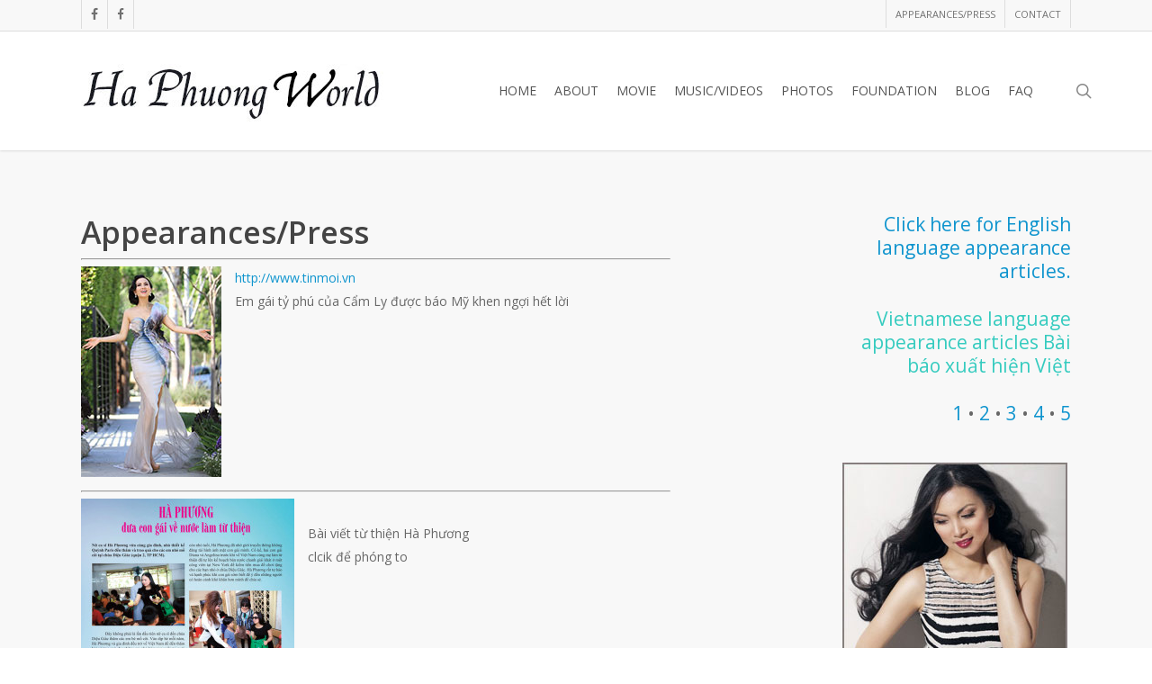

--- FILE ---
content_type: text/html; charset=UTF-8
request_url: https://www.haphuongworld.com/ha-phuong-appearancespress-vietnamese-press-four/
body_size: 16585
content:
<!doctype html>
<html lang="en" class="no-js">
<head>
	<meta charset="UTF-8">
	<meta name="viewport" content="width=device-width, initial-scale=1, maximum-scale=1, user-scalable=0" /><meta name='robots' content='index, follow, max-image-preview:large, max-snippet:-1, max-video-preview:-1' />

	<!-- This site is optimized with the Yoast SEO plugin v26.6 - https://yoast.com/wordpress/plugins/seo/ -->
	<title>Ha Phuong Appearances/Press - Vietnamese Press 5 - HA PHUONG</title>
	<link rel="canonical" href="https://www.haphuongworld.com/ha-phuong-appearancespress-vietnamese-press-four/" />
	<meta property="og:locale" content="en_US" />
	<meta property="og:type" content="article" />
	<meta property="og:title" content="Ha Phuong Appearances/Press - Vietnamese Press 5 - HA PHUONG" />
	<meta property="og:url" content="https://www.haphuongworld.com/ha-phuong-appearancespress-vietnamese-press-four/" />
	<meta property="og:site_name" content="HA PHUONG" />
	<meta property="article:modified_time" content="2021-11-19T20:16:05+00:00" />
	<meta property="og:image" content="https://www.haphuongworld.com/wp-content/uploads/2015/07/Ha-Phuong-Actress-1.jpg" />
	<meta name="twitter:label1" content="Est. reading time" />
	<meta name="twitter:data1" content="7 minutes" />
	<script type="application/ld+json" class="yoast-schema-graph">{"@context":"https://schema.org","@graph":[{"@type":"WebPage","@id":"https://www.haphuongworld.com/ha-phuong-appearancespress-vietnamese-press-four/","url":"https://www.haphuongworld.com/ha-phuong-appearancespress-vietnamese-press-four/","name":"Ha Phuong Appearances/Press - Vietnamese Press 5 - HA PHUONG","isPartOf":{"@id":"https://www.haphuongworld.com/#website"},"primaryImageOfPage":{"@id":"https://www.haphuongworld.com/ha-phuong-appearancespress-vietnamese-press-four/#primaryimage"},"image":{"@id":"https://www.haphuongworld.com/ha-phuong-appearancespress-vietnamese-press-four/#primaryimage"},"thumbnailUrl":"https://www.haphuongworld.com/wp-content/uploads/2015/07/Ha-Phuong-Actress-1.jpg","datePublished":"2015-09-27T01:48:17+00:00","dateModified":"2021-11-19T20:16:05+00:00","breadcrumb":{"@id":"https://www.haphuongworld.com/ha-phuong-appearancespress-vietnamese-press-four/#breadcrumb"},"inLanguage":"en","potentialAction":[{"@type":"ReadAction","target":["https://www.haphuongworld.com/ha-phuong-appearancespress-vietnamese-press-four/"]}]},{"@type":"ImageObject","inLanguage":"en","@id":"https://www.haphuongworld.com/ha-phuong-appearancespress-vietnamese-press-four/#primaryimage","url":"https://www.haphuongworld.com/wp-content/uploads/2015/07/Ha-Phuong-Actress-1.jpg","contentUrl":"https://www.haphuongworld.com/wp-content/uploads/2015/07/Ha-Phuong-Actress-1.jpg","width":156,"height":234,"caption":"Ha Phuong"},{"@type":"BreadcrumbList","@id":"https://www.haphuongworld.com/ha-phuong-appearancespress-vietnamese-press-four/#breadcrumb","itemListElement":[{"@type":"ListItem","position":1,"name":"Home","item":"https://www.haphuongworld.com/"},{"@type":"ListItem","position":2,"name":"Ha Phuong Appearances/Press &#8211; Vietnamese Press 5"}]},{"@type":"WebSite","@id":"https://www.haphuongworld.com/#website","url":"https://www.haphuongworld.com/","name":"HA PHUONG","description":"","potentialAction":[{"@type":"SearchAction","target":{"@type":"EntryPoint","urlTemplate":"https://www.haphuongworld.com/?s={search_term_string}"},"query-input":{"@type":"PropertyValueSpecification","valueRequired":true,"valueName":"search_term_string"}}],"inLanguage":"en"}]}</script>
	<!-- / Yoast SEO plugin. -->


<link rel='dns-prefetch' href='//fonts.googleapis.com' />
<link rel="alternate" type="application/rss+xml" title="HA PHUONG &raquo; Feed" href="https://www.haphuongworld.com/feed/" />
<link rel="alternate" type="application/rss+xml" title="HA PHUONG &raquo; Comments Feed" href="https://www.haphuongworld.com/comments/feed/" />

<script>
var MP3jPLAYLISTS = [];
var MP3jPLAYERS = [];
</script>
<link rel="alternate" title="oEmbed (JSON)" type="application/json+oembed" href="https://www.haphuongworld.com/wp-json/oembed/1.0/embed?url=https%3A%2F%2Fwww.haphuongworld.com%2Fha-phuong-appearancespress-vietnamese-press-four%2F" />
<link rel="alternate" title="oEmbed (XML)" type="text/xml+oembed" href="https://www.haphuongworld.com/wp-json/oembed/1.0/embed?url=https%3A%2F%2Fwww.haphuongworld.com%2Fha-phuong-appearancespress-vietnamese-press-four%2F&#038;format=xml" />
<style id='wp-img-auto-sizes-contain-inline-css' type='text/css'>
img:is([sizes=auto i],[sizes^="auto," i]){contain-intrinsic-size:3000px 1500px}
/*# sourceURL=wp-img-auto-sizes-contain-inline-css */
</style>
<style id='wp-emoji-styles-inline-css' type='text/css'>

	img.wp-smiley, img.emoji {
		display: inline !important;
		border: none !important;
		box-shadow: none !important;
		height: 1em !important;
		width: 1em !important;
		margin: 0 0.07em !important;
		vertical-align: -0.1em !important;
		background: none !important;
		padding: 0 !important;
	}
/*# sourceURL=wp-emoji-styles-inline-css */
</style>
<style id='wp-block-library-inline-css' type='text/css'>
:root{--wp-block-synced-color:#7a00df;--wp-block-synced-color--rgb:122,0,223;--wp-bound-block-color:var(--wp-block-synced-color);--wp-editor-canvas-background:#ddd;--wp-admin-theme-color:#007cba;--wp-admin-theme-color--rgb:0,124,186;--wp-admin-theme-color-darker-10:#006ba1;--wp-admin-theme-color-darker-10--rgb:0,107,160.5;--wp-admin-theme-color-darker-20:#005a87;--wp-admin-theme-color-darker-20--rgb:0,90,135;--wp-admin-border-width-focus:2px}@media (min-resolution:192dpi){:root{--wp-admin-border-width-focus:1.5px}}.wp-element-button{cursor:pointer}:root .has-very-light-gray-background-color{background-color:#eee}:root .has-very-dark-gray-background-color{background-color:#313131}:root .has-very-light-gray-color{color:#eee}:root .has-very-dark-gray-color{color:#313131}:root .has-vivid-green-cyan-to-vivid-cyan-blue-gradient-background{background:linear-gradient(135deg,#00d084,#0693e3)}:root .has-purple-crush-gradient-background{background:linear-gradient(135deg,#34e2e4,#4721fb 50%,#ab1dfe)}:root .has-hazy-dawn-gradient-background{background:linear-gradient(135deg,#faaca8,#dad0ec)}:root .has-subdued-olive-gradient-background{background:linear-gradient(135deg,#fafae1,#67a671)}:root .has-atomic-cream-gradient-background{background:linear-gradient(135deg,#fdd79a,#004a59)}:root .has-nightshade-gradient-background{background:linear-gradient(135deg,#330968,#31cdcf)}:root .has-midnight-gradient-background{background:linear-gradient(135deg,#020381,#2874fc)}:root{--wp--preset--font-size--normal:16px;--wp--preset--font-size--huge:42px}.has-regular-font-size{font-size:1em}.has-larger-font-size{font-size:2.625em}.has-normal-font-size{font-size:var(--wp--preset--font-size--normal)}.has-huge-font-size{font-size:var(--wp--preset--font-size--huge)}.has-text-align-center{text-align:center}.has-text-align-left{text-align:left}.has-text-align-right{text-align:right}.has-fit-text{white-space:nowrap!important}#end-resizable-editor-section{display:none}.aligncenter{clear:both}.items-justified-left{justify-content:flex-start}.items-justified-center{justify-content:center}.items-justified-right{justify-content:flex-end}.items-justified-space-between{justify-content:space-between}.screen-reader-text{border:0;clip-path:inset(50%);height:1px;margin:-1px;overflow:hidden;padding:0;position:absolute;width:1px;word-wrap:normal!important}.screen-reader-text:focus{background-color:#ddd;clip-path:none;color:#444;display:block;font-size:1em;height:auto;left:5px;line-height:normal;padding:15px 23px 14px;text-decoration:none;top:5px;width:auto;z-index:100000}html :where(.has-border-color){border-style:solid}html :where([style*=border-top-color]){border-top-style:solid}html :where([style*=border-right-color]){border-right-style:solid}html :where([style*=border-bottom-color]){border-bottom-style:solid}html :where([style*=border-left-color]){border-left-style:solid}html :where([style*=border-width]){border-style:solid}html :where([style*=border-top-width]){border-top-style:solid}html :where([style*=border-right-width]){border-right-style:solid}html :where([style*=border-bottom-width]){border-bottom-style:solid}html :where([style*=border-left-width]){border-left-style:solid}html :where(img[class*=wp-image-]){height:auto;max-width:100%}:where(figure){margin:0 0 1em}html :where(.is-position-sticky){--wp-admin--admin-bar--position-offset:var(--wp-admin--admin-bar--height,0px)}@media screen and (max-width:600px){html :where(.is-position-sticky){--wp-admin--admin-bar--position-offset:0px}}

/*# sourceURL=wp-block-library-inline-css */
</style><style id='global-styles-inline-css' type='text/css'>
:root{--wp--preset--aspect-ratio--square: 1;--wp--preset--aspect-ratio--4-3: 4/3;--wp--preset--aspect-ratio--3-4: 3/4;--wp--preset--aspect-ratio--3-2: 3/2;--wp--preset--aspect-ratio--2-3: 2/3;--wp--preset--aspect-ratio--16-9: 16/9;--wp--preset--aspect-ratio--9-16: 9/16;--wp--preset--color--black: #000000;--wp--preset--color--cyan-bluish-gray: #abb8c3;--wp--preset--color--white: #ffffff;--wp--preset--color--pale-pink: #f78da7;--wp--preset--color--vivid-red: #cf2e2e;--wp--preset--color--luminous-vivid-orange: #ff6900;--wp--preset--color--luminous-vivid-amber: #fcb900;--wp--preset--color--light-green-cyan: #7bdcb5;--wp--preset--color--vivid-green-cyan: #00d084;--wp--preset--color--pale-cyan-blue: #8ed1fc;--wp--preset--color--vivid-cyan-blue: #0693e3;--wp--preset--color--vivid-purple: #9b51e0;--wp--preset--gradient--vivid-cyan-blue-to-vivid-purple: linear-gradient(135deg,rgb(6,147,227) 0%,rgb(155,81,224) 100%);--wp--preset--gradient--light-green-cyan-to-vivid-green-cyan: linear-gradient(135deg,rgb(122,220,180) 0%,rgb(0,208,130) 100%);--wp--preset--gradient--luminous-vivid-amber-to-luminous-vivid-orange: linear-gradient(135deg,rgb(252,185,0) 0%,rgb(255,105,0) 100%);--wp--preset--gradient--luminous-vivid-orange-to-vivid-red: linear-gradient(135deg,rgb(255,105,0) 0%,rgb(207,46,46) 100%);--wp--preset--gradient--very-light-gray-to-cyan-bluish-gray: linear-gradient(135deg,rgb(238,238,238) 0%,rgb(169,184,195) 100%);--wp--preset--gradient--cool-to-warm-spectrum: linear-gradient(135deg,rgb(74,234,220) 0%,rgb(151,120,209) 20%,rgb(207,42,186) 40%,rgb(238,44,130) 60%,rgb(251,105,98) 80%,rgb(254,248,76) 100%);--wp--preset--gradient--blush-light-purple: linear-gradient(135deg,rgb(255,206,236) 0%,rgb(152,150,240) 100%);--wp--preset--gradient--blush-bordeaux: linear-gradient(135deg,rgb(254,205,165) 0%,rgb(254,45,45) 50%,rgb(107,0,62) 100%);--wp--preset--gradient--luminous-dusk: linear-gradient(135deg,rgb(255,203,112) 0%,rgb(199,81,192) 50%,rgb(65,88,208) 100%);--wp--preset--gradient--pale-ocean: linear-gradient(135deg,rgb(255,245,203) 0%,rgb(182,227,212) 50%,rgb(51,167,181) 100%);--wp--preset--gradient--electric-grass: linear-gradient(135deg,rgb(202,248,128) 0%,rgb(113,206,126) 100%);--wp--preset--gradient--midnight: linear-gradient(135deg,rgb(2,3,129) 0%,rgb(40,116,252) 100%);--wp--preset--font-size--small: 13px;--wp--preset--font-size--medium: 20px;--wp--preset--font-size--large: 36px;--wp--preset--font-size--x-large: 42px;--wp--preset--spacing--20: 0.44rem;--wp--preset--spacing--30: 0.67rem;--wp--preset--spacing--40: 1rem;--wp--preset--spacing--50: 1.5rem;--wp--preset--spacing--60: 2.25rem;--wp--preset--spacing--70: 3.38rem;--wp--preset--spacing--80: 5.06rem;--wp--preset--shadow--natural: 6px 6px 9px rgba(0, 0, 0, 0.2);--wp--preset--shadow--deep: 12px 12px 50px rgba(0, 0, 0, 0.4);--wp--preset--shadow--sharp: 6px 6px 0px rgba(0, 0, 0, 0.2);--wp--preset--shadow--outlined: 6px 6px 0px -3px rgb(255, 255, 255), 6px 6px rgb(0, 0, 0);--wp--preset--shadow--crisp: 6px 6px 0px rgb(0, 0, 0);}:root { --wp--style--global--content-size: 1300px;--wp--style--global--wide-size: 1300px; }:where(body) { margin: 0; }.wp-site-blocks > .alignleft { float: left; margin-right: 2em; }.wp-site-blocks > .alignright { float: right; margin-left: 2em; }.wp-site-blocks > .aligncenter { justify-content: center; margin-left: auto; margin-right: auto; }:where(.is-layout-flex){gap: 0.5em;}:where(.is-layout-grid){gap: 0.5em;}.is-layout-flow > .alignleft{float: left;margin-inline-start: 0;margin-inline-end: 2em;}.is-layout-flow > .alignright{float: right;margin-inline-start: 2em;margin-inline-end: 0;}.is-layout-flow > .aligncenter{margin-left: auto !important;margin-right: auto !important;}.is-layout-constrained > .alignleft{float: left;margin-inline-start: 0;margin-inline-end: 2em;}.is-layout-constrained > .alignright{float: right;margin-inline-start: 2em;margin-inline-end: 0;}.is-layout-constrained > .aligncenter{margin-left: auto !important;margin-right: auto !important;}.is-layout-constrained > :where(:not(.alignleft):not(.alignright):not(.alignfull)){max-width: var(--wp--style--global--content-size);margin-left: auto !important;margin-right: auto !important;}.is-layout-constrained > .alignwide{max-width: var(--wp--style--global--wide-size);}body .is-layout-flex{display: flex;}.is-layout-flex{flex-wrap: wrap;align-items: center;}.is-layout-flex > :is(*, div){margin: 0;}body .is-layout-grid{display: grid;}.is-layout-grid > :is(*, div){margin: 0;}body{padding-top: 0px;padding-right: 0px;padding-bottom: 0px;padding-left: 0px;}:root :where(.wp-element-button, .wp-block-button__link){background-color: #32373c;border-width: 0;color: #fff;font-family: inherit;font-size: inherit;font-style: inherit;font-weight: inherit;letter-spacing: inherit;line-height: inherit;padding-top: calc(0.667em + 2px);padding-right: calc(1.333em + 2px);padding-bottom: calc(0.667em + 2px);padding-left: calc(1.333em + 2px);text-decoration: none;text-transform: inherit;}.has-black-color{color: var(--wp--preset--color--black) !important;}.has-cyan-bluish-gray-color{color: var(--wp--preset--color--cyan-bluish-gray) !important;}.has-white-color{color: var(--wp--preset--color--white) !important;}.has-pale-pink-color{color: var(--wp--preset--color--pale-pink) !important;}.has-vivid-red-color{color: var(--wp--preset--color--vivid-red) !important;}.has-luminous-vivid-orange-color{color: var(--wp--preset--color--luminous-vivid-orange) !important;}.has-luminous-vivid-amber-color{color: var(--wp--preset--color--luminous-vivid-amber) !important;}.has-light-green-cyan-color{color: var(--wp--preset--color--light-green-cyan) !important;}.has-vivid-green-cyan-color{color: var(--wp--preset--color--vivid-green-cyan) !important;}.has-pale-cyan-blue-color{color: var(--wp--preset--color--pale-cyan-blue) !important;}.has-vivid-cyan-blue-color{color: var(--wp--preset--color--vivid-cyan-blue) !important;}.has-vivid-purple-color{color: var(--wp--preset--color--vivid-purple) !important;}.has-black-background-color{background-color: var(--wp--preset--color--black) !important;}.has-cyan-bluish-gray-background-color{background-color: var(--wp--preset--color--cyan-bluish-gray) !important;}.has-white-background-color{background-color: var(--wp--preset--color--white) !important;}.has-pale-pink-background-color{background-color: var(--wp--preset--color--pale-pink) !important;}.has-vivid-red-background-color{background-color: var(--wp--preset--color--vivid-red) !important;}.has-luminous-vivid-orange-background-color{background-color: var(--wp--preset--color--luminous-vivid-orange) !important;}.has-luminous-vivid-amber-background-color{background-color: var(--wp--preset--color--luminous-vivid-amber) !important;}.has-light-green-cyan-background-color{background-color: var(--wp--preset--color--light-green-cyan) !important;}.has-vivid-green-cyan-background-color{background-color: var(--wp--preset--color--vivid-green-cyan) !important;}.has-pale-cyan-blue-background-color{background-color: var(--wp--preset--color--pale-cyan-blue) !important;}.has-vivid-cyan-blue-background-color{background-color: var(--wp--preset--color--vivid-cyan-blue) !important;}.has-vivid-purple-background-color{background-color: var(--wp--preset--color--vivid-purple) !important;}.has-black-border-color{border-color: var(--wp--preset--color--black) !important;}.has-cyan-bluish-gray-border-color{border-color: var(--wp--preset--color--cyan-bluish-gray) !important;}.has-white-border-color{border-color: var(--wp--preset--color--white) !important;}.has-pale-pink-border-color{border-color: var(--wp--preset--color--pale-pink) !important;}.has-vivid-red-border-color{border-color: var(--wp--preset--color--vivid-red) !important;}.has-luminous-vivid-orange-border-color{border-color: var(--wp--preset--color--luminous-vivid-orange) !important;}.has-luminous-vivid-amber-border-color{border-color: var(--wp--preset--color--luminous-vivid-amber) !important;}.has-light-green-cyan-border-color{border-color: var(--wp--preset--color--light-green-cyan) !important;}.has-vivid-green-cyan-border-color{border-color: var(--wp--preset--color--vivid-green-cyan) !important;}.has-pale-cyan-blue-border-color{border-color: var(--wp--preset--color--pale-cyan-blue) !important;}.has-vivid-cyan-blue-border-color{border-color: var(--wp--preset--color--vivid-cyan-blue) !important;}.has-vivid-purple-border-color{border-color: var(--wp--preset--color--vivid-purple) !important;}.has-vivid-cyan-blue-to-vivid-purple-gradient-background{background: var(--wp--preset--gradient--vivid-cyan-blue-to-vivid-purple) !important;}.has-light-green-cyan-to-vivid-green-cyan-gradient-background{background: var(--wp--preset--gradient--light-green-cyan-to-vivid-green-cyan) !important;}.has-luminous-vivid-amber-to-luminous-vivid-orange-gradient-background{background: var(--wp--preset--gradient--luminous-vivid-amber-to-luminous-vivid-orange) !important;}.has-luminous-vivid-orange-to-vivid-red-gradient-background{background: var(--wp--preset--gradient--luminous-vivid-orange-to-vivid-red) !important;}.has-very-light-gray-to-cyan-bluish-gray-gradient-background{background: var(--wp--preset--gradient--very-light-gray-to-cyan-bluish-gray) !important;}.has-cool-to-warm-spectrum-gradient-background{background: var(--wp--preset--gradient--cool-to-warm-spectrum) !important;}.has-blush-light-purple-gradient-background{background: var(--wp--preset--gradient--blush-light-purple) !important;}.has-blush-bordeaux-gradient-background{background: var(--wp--preset--gradient--blush-bordeaux) !important;}.has-luminous-dusk-gradient-background{background: var(--wp--preset--gradient--luminous-dusk) !important;}.has-pale-ocean-gradient-background{background: var(--wp--preset--gradient--pale-ocean) !important;}.has-electric-grass-gradient-background{background: var(--wp--preset--gradient--electric-grass) !important;}.has-midnight-gradient-background{background: var(--wp--preset--gradient--midnight) !important;}.has-small-font-size{font-size: var(--wp--preset--font-size--small) !important;}.has-medium-font-size{font-size: var(--wp--preset--font-size--medium) !important;}.has-large-font-size{font-size: var(--wp--preset--font-size--large) !important;}.has-x-large-font-size{font-size: var(--wp--preset--font-size--x-large) !important;}
/*# sourceURL=global-styles-inline-css */
</style>

<link rel='stylesheet' id='contact-form-7-css' href='https://www.haphuongworld.com/wp-content/plugins/contact-form-7/includes/css/styles.css?ver=6.1.4' type='text/css' media='all' />
<link rel='stylesheet' id='kiwi-icomoon-css' href='https://www.haphuongworld.com/wp-content/plugins/kiwi-social-share/assets/vendors/icomoon/style.css?ver=2.1.8' type='text/css' media='all' />
<link rel='stylesheet' id='font-awesome-css' href='https://www.haphuongworld.com/wp-content/themes/salient/css/font-awesome-legacy.min.css?ver=4.7.1' type='text/css' media='all' />
<link rel='stylesheet' id='salient-grid-system-css' href='https://www.haphuongworld.com/wp-content/themes/salient/css/build/grid-system.css?ver=18.0.2' type='text/css' media='all' />
<link rel='stylesheet' id='main-styles-css' href='https://www.haphuongworld.com/wp-content/themes/salient/css/build/style.css?ver=18.0.2' type='text/css' media='all' />
<style id='main-styles-inline-css' type='text/css'>
body.page-template-page-sidebar-php .main-content >.row >.post-area,
		body.page-template-page-sidebar-php .main-content >.row >#sidebar,
		body.page-template-page-left-sidebar-php .main-content >.row >.post-area,
		body.page-template-page-left-sidebar-php .main-content >.row >#sidebar{
		  margin-top:30px
		}
/*# sourceURL=main-styles-inline-css */
</style>
<link rel='stylesheet' id='nectar-header-secondary-nav-css' href='https://www.haphuongworld.com/wp-content/themes/salient/css/build/header/header-secondary-nav.css?ver=18.0.2' type='text/css' media='all' />
<link rel='stylesheet' id='nectar-cf7-css' href='https://www.haphuongworld.com/wp-content/themes/salient/css/build/third-party/cf7.css?ver=18.0.2' type='text/css' media='all' />
<link rel='stylesheet' id='nectar_default_font_open_sans-css' href='https://fonts.googleapis.com/css?family=Open+Sans%3A300%2C400%2C600%2C700&#038;subset=latin%2Clatin-ext' type='text/css' media='all' />
<link rel='stylesheet' id='responsive-css' href='https://www.haphuongworld.com/wp-content/themes/salient/css/build/responsive.css?ver=18.0.2' type='text/css' media='all' />
<link rel='stylesheet' id='skin-original-css' href='https://www.haphuongworld.com/wp-content/themes/salient/css/build/skin-original.css?ver=18.0.2' type='text/css' media='all' />
<link rel='stylesheet' id='salient-wp-menu-dynamic-css' href='https://www.haphuongworld.com/wp-content/uploads/salient/menu-dynamic.css?ver=3825' type='text/css' media='all' />
<link rel='stylesheet' id='fancybox-css' href='https://www.haphuongworld.com/wp-content/plugins/easy-fancybox/fancybox/1.5.4/jquery.fancybox.min.css?ver=6.9' type='text/css' media='screen' />
<style id='fancybox-inline-css' type='text/css'>
#fancybox-outer{background:#ffffff}#fancybox-content{background:#ffffff;border-color:#ffffff;color:#000000;}#fancybox-title,#fancybox-title-float-main{color:#fff}
/*# sourceURL=fancybox-inline-css */
</style>
<link rel='stylesheet' id='js_composer_front-css' href='https://www.haphuongworld.com/wp-content/themes/salient/css/build/plugins/js_composer.css?ver=18.0.2' type='text/css' media='all' />
<link rel='stylesheet' id='dynamic-css-css' href='https://www.haphuongworld.com/wp-content/uploads/salient/salient-dynamic-styles.css?ver=9691' type='text/css' media='all' />
<style id='dynamic-css-inline-css' type='text/css'>
@media only screen and (min-width:1000px){body #ajax-content-wrap.no-scroll{min-height:calc(100vh - 166px);height:calc(100vh - 166px)!important;}}@media only screen and (min-width:1000px){#page-header-wrap.fullscreen-header,#page-header-wrap.fullscreen-header #page-header-bg,html:not(.nectar-box-roll-loaded) .nectar-box-roll > #page-header-bg.fullscreen-header,.nectar_fullscreen_zoom_recent_projects,#nectar_fullscreen_rows:not(.afterLoaded) > div{height:calc(100vh - 165px);}.wpb_row.vc_row-o-full-height.top-level,.wpb_row.vc_row-o-full-height.top-level > .col.span_12{min-height:calc(100vh - 165px);}html:not(.nectar-box-roll-loaded) .nectar-box-roll > #page-header-bg.fullscreen-header{top:166px;}.nectar-slider-wrap[data-fullscreen="true"]:not(.loaded),.nectar-slider-wrap[data-fullscreen="true"]:not(.loaded) .swiper-container{height:calc(100vh - 164px)!important;}.admin-bar .nectar-slider-wrap[data-fullscreen="true"]:not(.loaded),.admin-bar .nectar-slider-wrap[data-fullscreen="true"]:not(.loaded) .swiper-container{height:calc(100vh - 164px - 32px)!important;}}.admin-bar[class*="page-template-template-no-header"] .wpb_row.vc_row-o-full-height.top-level,.admin-bar[class*="page-template-template-no-header"] .wpb_row.vc_row-o-full-height.top-level > .col.span_12{min-height:calc(100vh - 32px);}body[class*="page-template-template-no-header"] .wpb_row.vc_row-o-full-height.top-level,body[class*="page-template-template-no-header"] .wpb_row.vc_row-o-full-height.top-level > .col.span_12{min-height:100vh;}@media only screen and (max-width:999px){.using-mobile-browser #nectar_fullscreen_rows:not(.afterLoaded):not([data-mobile-disable="on"]) > div{height:calc(100vh - 100px);}.using-mobile-browser .wpb_row.vc_row-o-full-height.top-level,.using-mobile-browser .wpb_row.vc_row-o-full-height.top-level > .col.span_12,[data-permanent-transparent="1"].using-mobile-browser .wpb_row.vc_row-o-full-height.top-level,[data-permanent-transparent="1"].using-mobile-browser .wpb_row.vc_row-o-full-height.top-level > .col.span_12{min-height:calc(100vh - 100px);}html:not(.nectar-box-roll-loaded) .nectar-box-roll > #page-header-bg.fullscreen-header,.nectar_fullscreen_zoom_recent_projects,.nectar-slider-wrap[data-fullscreen="true"]:not(.loaded),.nectar-slider-wrap[data-fullscreen="true"]:not(.loaded) .swiper-container,#nectar_fullscreen_rows:not(.afterLoaded):not([data-mobile-disable="on"]) > div{height:calc(100vh - 47px);}.wpb_row.vc_row-o-full-height.top-level,.wpb_row.vc_row-o-full-height.top-level > .col.span_12{min-height:calc(100vh - 47px);}body[data-transparent-header="false"] #ajax-content-wrap.no-scroll{min-height:calc(100vh - 47px);height:calc(100vh - 47px);}}#nectar_fullscreen_rows{background-color:transparent;}@media only screen and (max-width:999px){body .vc_row-fluid:not(.full-width-content) > .span_12 .vc_col-sm-2:not(:last-child):not([class*="vc_col-xs-"]){margin-bottom:25px;}}@media only screen and (min-width :691px) and (max-width :999px){body .vc_col-sm-2{width:31.2%;margin-left:3.1%;}body .full-width-content .vc_col-sm-2{width:33.3%;margin-left:0;}.vc_row-fluid .vc_col-sm-2[class*="vc_col-sm-"]:first-child:not([class*="offset"]),.vc_row-fluid .vc_col-sm-2[class*="vc_col-sm-"]:nth-child(3n+4):not([class*="offset"]){margin-left:0;}}@media only screen and (max-width :690px){body .vc_row-fluid .vc_col-sm-2:not([class*="vc_col-xs"]),body .vc_row-fluid.full-width-content .vc_col-sm-2:not([class*="vc_col-xs"]){width:50%;}.vc_row-fluid .vc_col-sm-2[class*="vc_col-sm-"]:first-child:not([class*="offset"]),.vc_row-fluid .vc_col-sm-2[class*="vc_col-sm-"]:nth-child(2n+3):not([class*="offset"]){margin-left:0;}}.screen-reader-text,.nectar-skip-to-content:not(:focus){border:0;clip:rect(1px,1px,1px,1px);clip-path:inset(50%);height:1px;margin:-1px;overflow:hidden;padding:0;position:absolute!important;width:1px;word-wrap:normal!important;}.row .col img:not([srcset]){width:auto;}.row .col img.img-with-animation.nectar-lazy:not([srcset]){width:100%;}
.myClass {padding-top:-10px; padding-bottom:-22px;
}

li.second{margin-top:12px; list-style-type: none;}

p.second{margin-top: -15px; margin-bottom: -15px;}

.third{margin-bottom: 30px;}

@media only screen and (max-width : 480px) {
    .slider-pagination {
        display:none !important;
    }
}

.clear{clear:both;}

@media only screen and (max-width: 800px) {
div#monkey {
display: none ! important;
}}
@media only screen and (min-width: 800px) {
div#monkey2 {
display: none; ! important;
}}

.fa-dribbble:before {
    content: "\f09a" !important;
}
/*# sourceURL=dynamic-css-inline-css */
</style>
<link rel='stylesheet' id='kiwi_social_sharing-frontend-css' href='https://www.haphuongworld.com/wp-content/plugins/kiwi-social-share/assets/css/frontend.min.css?ver=2.1.8' type='text/css' media='all' />
<style id='kiwi_social_sharing-frontend-inline-css' type='text/css'>
.kiwi-floating-bar a.kiwi-nw-facebook, .kiwi-article-bar a.kiwi-nw-facebook{background:#666666;color:#ffffff;}.kiwi-floating-bar a.kiwi-nw-facebook:hover, .kiwi-article-bar a.kiwi-nw-facebook:hover{background:#222222;color:#ffffff;}.kiwi-floating-bar a.kiwi-nw-twitter, .kiwi-article-bar a.kiwi-nw-twitter{background:#666666;color:#ffffff;}.kiwi-floating-bar a.kiwi-nw-twitter:hover, .kiwi-article-bar a.kiwi-nw-twitter:hover{background:#222222;color:#ffffff;}.kiwi-floating-bar a.kiwi-nw-pinterest, .kiwi-article-bar a.kiwi-nw-pinterest{background:#666666;color:#ffffff;}.kiwi-floating-bar a.kiwi-nw-pinterest:hover, .kiwi-article-bar a.kiwi-nw-pinterest:hover{background:#222222;color:#ffffff;}.kiwi-floating-bar a.kiwi-nw-fintel, .kiwi-article-bar a.kiwi-nw-fintel{background:#666666;color:#ffffff;}.kiwi-floating-bar a.kiwi-nw-fintel:hover, .kiwi-article-bar a.kiwi-nw-fintel:hover{background:#222222;color:#ffffff;}.kiwi-floating-bar a.kiwi-nw-linkedin, .kiwi-article-bar a.kiwi-nw-linkedin{background:#666666;color:#ffffff;}.kiwi-floating-bar a.kiwi-nw-linkedin:hover, .kiwi-article-bar a.kiwi-nw-linkedin:hover{background:#222222;color:#ffffff;}.kiwi-floating-bar a.kiwi-nw-reddit, .kiwi-article-bar a.kiwi-nw-reddit{background:#666666;color:#ffffff;}.kiwi-floating-bar a.kiwi-nw-reddit:hover, .kiwi-article-bar a.kiwi-nw-reddit:hover{background:#222222;color:#ffffff;}.kiwi-floating-bar a.kiwi-nw-email, .kiwi-article-bar a.kiwi-nw-email{background:#666666;color:#ffffff;}.kiwi-floating-bar a.kiwi-nw-email:hover, .kiwi-article-bar a.kiwi-nw-email:hover{background:#222222;color:#ffffff;}.kiwi-floating-bar a.kiwi-nw-telegram, .kiwi-article-bar a.kiwi-nw-telegram{background:#666666;color:#ffffff;}.kiwi-floating-bar a.kiwi-nw-telegram:hover, .kiwi-article-bar a.kiwi-nw-telegram:hover{background:#222222;color:#ffffff;}.kiwi-floating-bar a.kiwi-nw-whatsapp, .kiwi-article-bar a.kiwi-nw-whatsapp{background:#666666;color:#ffffff;}.kiwi-floating-bar a.kiwi-nw-whatsapp:hover, .kiwi-article-bar a.kiwi-nw-whatsapp:hover{background:#222222;color:#ffffff;}.kiwi-floating-bar a.kiwi-nw-skype, .kiwi-article-bar a.kiwi-nw-skype{background:#666666;color:#ffffff;}.kiwi-floating-bar a.kiwi-nw-skype:hover, .kiwi-article-bar a.kiwi-nw-skype:hover{background:#222222;color:#ffffff;}.kiwi-floating-bar a.kiwi-nw-mix, .kiwi-article-bar a.kiwi-nw-mix{background:#666666;color:#ffffff;}.kiwi-floating-bar a.kiwi-nw-mix:hover, .kiwi-article-bar a.kiwi-nw-mix:hover{background:#222222;color:#ffffff;}
/*# sourceURL=kiwi_social_sharing-frontend-inline-css */
</style>
<link rel='stylesheet' id='mp3-jplayer-css' href='https://www.haphuongworld.com/wp-content/plugins/mp3-jplayer/css/dark.css?ver=2.7.3' type='text/css' media='all' />
<script type="text/javascript" src="https://www.haphuongworld.com/wp-includes/js/jquery/jquery.min.js?ver=3.7.1" id="jquery-core-js"></script>
<script type="text/javascript" src="https://www.haphuongworld.com/wp-includes/js/jquery/jquery-migrate.min.js?ver=3.4.1" id="jquery-migrate-js"></script>
<script type="text/javascript" src="https://www.haphuongworld.com/wp-content/plugins/kiwi-social-share/assets/js/kiwi.min.js?ver=2.1.8" id="kiwi_social_sharing-kiwi-js"></script>
<script type="text/javascript" src="https://www.haphuongworld.com/wp-content/plugins/kiwi-social-share/assets/js/frontend.min.js?ver=2.1.8" id="kiwi_social_sharing-frontend-js"></script>
<script></script><link rel="https://api.w.org/" href="https://www.haphuongworld.com/wp-json/" /><link rel="alternate" title="JSON" type="application/json" href="https://www.haphuongworld.com/wp-json/wp/v2/pages/6929" /><link rel="EditURI" type="application/rsd+xml" title="RSD" href="https://www.haphuongworld.com/xmlrpc.php?rsd" />
<meta name="generator" content="WordPress 6.9" />
<link rel='shortlink' href='https://www.haphuongworld.com/?p=6929' />
<script type="text/javascript"> var root = document.getElementsByTagName( "html" )[0]; root.setAttribute( "class", "js" ); </script><script>
  (function(i,s,o,g,r,a,m){i['GoogleAnalyticsObject']=r;i[r]=i[r]||function(){
  (i[r].q=i[r].q||[]).push(arguments)},i[r].l=1*new Date();a=s.createElement(o),
  m=s.getElementsByTagName(o)[0];a.async=1;a.src=g;m.parentNode.insertBefore(a,m)
  })(window,document,'script','//www.google-analytics.com/analytics.js','ga');

  ga('create', 'UA-54321161-1', 'auto');
  ga('send', 'pageview');

</script><meta name="generator" content="Powered by WPBakery Page Builder - drag and drop page builder for WordPress."/>
<noscript><style> .wpb_animate_when_almost_visible { opacity: 1; }</style></noscript><link data-pagespeed-no-defer data-nowprocket data-wpacu-skip data-no-optimize data-noptimize rel='stylesheet' id='main-styles-non-critical-css' href='https://www.haphuongworld.com/wp-content/themes/salient/css/build/style-non-critical.css?ver=18.0.2' type='text/css' media='all' />
<link data-pagespeed-no-defer data-nowprocket data-wpacu-skip data-no-optimize data-noptimize rel='stylesheet' id='magnific-css' href='https://www.haphuongworld.com/wp-content/themes/salient/css/build/plugins/magnific.css?ver=8.6.0' type='text/css' media='all' />
<link data-pagespeed-no-defer data-nowprocket data-wpacu-skip data-no-optimize data-noptimize rel='stylesheet' id='nectar-ocm-core-css' href='https://www.haphuongworld.com/wp-content/themes/salient/css/build/off-canvas/core.css?ver=18.0.2' type='text/css' media='all' />
</head><body data-rsssl=1 class="wp-singular page-template page-template-page-sidebar page-template-page-sidebar-php page page-id-6929 wp-theme-salient original wpb-js-composer js-comp-ver-8.6.1 vc_responsive" data-footer-reveal="false" data-footer-reveal-shadow="none" data-header-format="default" data-body-border="off" data-boxed-style="" data-header-breakpoint="1020" data-dropdown-style="minimal" data-cae="linear" data-cad="650" data-megamenu-width="contained" data-aie="none" data-ls="magnific" data-apte="standard" data-hhun="0" data-fancy-form-rcs="default" data-form-style="default" data-form-submit="regular" data-is="minimal" data-button-style="default" data-user-account-button="false" data-flex-cols="true" data-col-gap="default" data-header-inherit-rc="false" data-header-search="true" data-animated-anchors="false" data-ajax-transitions="false" data-full-width-header="false" data-slide-out-widget-area="true" data-slide-out-widget-area-style="slide-out-from-right" data-user-set-ocm="off" data-loading-animation="none" data-bg-header="false" data-responsive="1" data-ext-responsive="true" data-ext-padding="90" data-header-resize="1" data-header-color="light" data-transparent-header="false" data-cart="false" data-remove-m-parallax="" data-remove-m-video-bgs="" data-m-animate="0" data-force-header-trans-color="light" data-smooth-scrolling="0" data-permanent-transparent="false" >
	
	<script type="text/javascript">
	 (function(window, document) {

		document.documentElement.classList.remove("no-js");

		if(navigator.userAgent.match(/(Android|iPod|iPhone|iPad|BlackBerry|IEMobile|Opera Mini)/)) {
			document.body.className += " using-mobile-browser mobile ";
		}
		if(navigator.userAgent.match(/Mac/) && navigator.maxTouchPoints && navigator.maxTouchPoints > 2) {
			document.body.className += " using-ios-device ";
		}

		if( !("ontouchstart" in window) ) {

			var body = document.querySelector("body");
			var winW = window.innerWidth;
			var bodyW = body.clientWidth;

			if (winW > bodyW + 4) {
				body.setAttribute("style", "--scroll-bar-w: " + (winW - bodyW - 4) + "px");
			} else {
				body.setAttribute("style", "--scroll-bar-w: 0px");
			}
		}

	 })(window, document);
   </script><nav aria-label="Skip links" class="nectar-skip-to-content-wrap"><a href="#ajax-content-wrap" class="nectar-skip-to-content">Skip to main content</a></nav>	
	<div id="header-space"  data-header-mobile-fixed='false'></div> 
	
		<div id="header-outer" data-has-menu="true" data-has-buttons="yes" data-header-button_style="default" data-using-pr-menu="false" data-mobile-fixed="false" data-ptnm="false" data-lhe="default" data-user-set-bg="#ffffff" data-format="default" data-permanent-transparent="false" data-megamenu-rt="0" data-remove-fixed="0" data-header-resize="1" data-cart="false" data-transparency-option="0" data-box-shadow="small" data-shrink-num="6" data-using-secondary="1" data-using-logo="1" data-logo-height="76" data-m-logo-height="24" data-padding="28" data-full-width="false" data-condense="false" >
		
	<div id="header-secondary-outer" class="default" data-mobile="default" data-remove-fixed="0" data-lhe="default" data-secondary-text="false" data-full-width="false" data-mobile-fixed="false" data-permanent-transparent="false" >
		<div class="container">
			<nav aria-label="Secondary Navigation">
				<ul id="social"><li><a target="_blank" rel="noopener" href="https://www.facebook.com/pages/Hà-Phương/277027185649199"><span class="screen-reader-text">facebook</span><i class="fa fa-facebook" aria-hidden="true"></i> </a></li><li><a target="_blank" rel="noopener" href="https://www.facebook.com/ha.phuong.583234"><span class="screen-reader-text">dribbble</span><i class="fa fa-dribbble" aria-hidden="true"></i> </a></li></ul>					<ul class="sf-menu">
						<li id="menu-item-8038" class="menu-item menu-item-type-post_type menu-item-object-page nectar-regular-menu-item menu-item-8038"><a href="https://www.haphuongworld.com/ha-phuong-appearances-press/"><span class="menu-title-text">APPEARANCES/PRESS</span></a></li>
<li id="menu-item-345" class="menu-item menu-item-type-post_type menu-item-object-page nectar-regular-menu-item menu-item-345"><a href="https://www.haphuongworld.com/contact-ha-phuong/"><span class="menu-title-text">CONTACT</span></a></li>
					</ul>
					
			</nav>
		</div>
	</div>


<div id="search-outer" class="nectar">
	<div id="search">
		<div class="container">
			 <div id="search-box">
				 <div class="inner-wrap">
					 <div class="col span_12">
						  <form role="search" action="https://www.haphuongworld.com/" method="GET">
															<input type="text" name="s" id="s" value="Start Typing..." aria-label="Search" data-placeholder="Start Typing..." />
							
						
						<button aria-label="Search" class="search-box__button" type="submit">Search</button>						</form>
					</div><!--/span_12-->
				</div><!--/inner-wrap-->
			 </div><!--/search-box-->
			 <div id="close"><a href="#" role="button"><span class="screen-reader-text">Close Search</span>
				<span class="icon-salient-x" aria-hidden="true"></span>				 </a></div>
		 </div><!--/container-->
	</div><!--/search-->
</div><!--/search-outer-->

<header id="top" role="banner" aria-label="Main Menu">
		<div class="container">
		<div class="row">
			<div class="col span_3">
								<a id="logo" href="https://www.haphuongworld.com" data-supplied-ml-starting-dark="false" data-supplied-ml-starting="false" data-supplied-ml="false" >
					<img class="stnd skip-lazy dark-version" width="" height="" alt="HA PHUONG" src="https://www.haphuongworld.com/wp-content/uploads/2015/03/HaPhuongWorld-Logo.jpg"  />				</a>
							</div><!--/span_3-->

			<div class="col span_9 col_last">
									<div class="nectar-mobile-only mobile-header"><div class="inner"></div></div>
									<a class="mobile-search" href="#searchbox"><span class="nectar-icon icon-salient-search" aria-hidden="true"></span><span class="screen-reader-text">search</span></a>
														<div class="slide-out-widget-area-toggle mobile-icon slide-out-from-right" data-custom-color="false" data-icon-animation="simple-transform">
						<div> <a href="#slide-out-widget-area" role="button" aria-label="Navigation Menu" aria-expanded="false" class="closed">
							<span class="screen-reader-text">Menu</span><span aria-hidden="true"> <i class="lines-button x2"> <i class="lines"></i> </i> </span>						</a></div>
					</div>
				
									<nav aria-label="Main Menu">
													<ul class="sf-menu">
								<li id="menu-item-39" class="menu-item menu-item-type-post_type menu-item-object-page menu-item-home nectar-regular-menu-item menu-item-39"><a href="https://www.haphuongworld.com/"><span class="menu-title-text">HOME</span></a></li>
<li id="menu-item-152" class="menu-item menu-item-type-post_type menu-item-object-page nectar-regular-menu-item menu-item-152"><a href="https://www.haphuongworld.com/about-ha-phuong/"><span class="menu-title-text">ABOUT</span></a></li>
<li id="menu-item-10009" class="menu-item menu-item-type-post_type menu-item-object-page nectar-regular-menu-item menu-item-10009"><a href="https://www.haphuongworld.com/finding-julia/"><span class="menu-title-text">MOVIE</span></a></li>
<li id="menu-item-919" class="menu-item menu-item-type-post_type menu-item-object-page nectar-regular-menu-item menu-item-919"><a href="https://www.haphuongworld.com/ha-phuong-music/"><span class="menu-title-text">MUSIC/VIDEOS</span></a></li>
<li id="menu-item-335" class="menu-item menu-item-type-post_type menu-item-object-page nectar-regular-menu-item menu-item-335"><a href="https://www.haphuongworld.com/photo-galleries/"><span class="menu-title-text">PHOTOS</span></a></li>
<li id="menu-item-4867" class="menu-item menu-item-type-post_type menu-item-object-page nectar-regular-menu-item menu-item-4867"><a href="https://www.haphuongworld.com/the-ha-phuong-foundation-gallery-one/"><span class="menu-title-text">FOUNDATION</span></a></li>
<li id="menu-item-121" class="menu-item menu-item-type-post_type menu-item-object-page nectar-regular-menu-item menu-item-121"><a href="https://www.haphuongworld.com/blog/"><span class="menu-title-text">BLOG</span></a></li>
<li id="menu-item-238" class="menu-item menu-item-type-post_type menu-item-object-page nectar-regular-menu-item menu-item-238"><a href="https://www.haphuongworld.com/frequently-asked-questions/"><span class="menu-title-text">FAQ</span></a></li>
							</ul>
													<ul class="buttons sf-menu" data-user-set-ocm="off"><li id="search-btn"><div><a href="#searchbox"><span class="icon-salient-search" aria-hidden="true"></span><span class="screen-reader-text">search</span></a></div> </li></ul>
						
					</nav>

					
				</div><!--/span_9-->

				
			</div><!--/row-->
					</div><!--/container-->
	</header>		
	</div>
		<div id="ajax-content-wrap">

<div class="container-wrap">
	
	<div class="container main-content">
		
		<div class="row">
			
			<div class="post-area col span_9">
				
				
		<div id="fws_696c6b92489d5"  data-column-margin="default" data-midnight="dark"  class="wpb_row vc_row-fluid vc_row top-level"  style="padding-top: 0px; padding-bottom: 0px; "><div class="row-bg-wrap" data-bg-animation="none" data-bg-animation-delay="" data-bg-overlay="false"><div class="inner-wrap row-bg-layer" ><div class="row-bg viewport-desktop"  style=""></div></div></div><div class="row_col_wrap_12 col span_12 dark ">
	<div  class="vc_col-sm-10 wpb_column column_container vc_column_container col no-extra-padding"  data-padding-pos="all" data-has-bg-color="false" data-bg-color="" data-bg-opacity="1" data-animation="" data-delay="0" >
		<div class="vc_column-inner" >
			<div class="wpb_wrapper">
				
<div class="wpb_text_column wpb_content_element " >
	<h2>Appearances/Press</h2>
<hr class="clear">
<p><a href="http://www.tinmoi.vn/em-gai-ty-phu-cam-ly-duoc-bao-my-vi-nhu-angelina-jolie-cua-viet-nam-011372196.html" target="_blank" rel="noopener"><img decoding="async" class="alignleft size-full wp-image-5528" src="https://www.haphuongworld.com/wp-content/uploads/2015/07/Ha-Phuong-Actress-1.jpg" alt="Ha Phuong" width="156" height="234">http://www.tinmoi.vn</a><br />
Em gái tỷ phú của Cẩm Ly được báo Mỹ khen ngợi hết lời</p>
<hr class="clear">
<p><a href="https://www.haphuongworld.com/wp-content/uploads/2015/07/Ha-Phuong-Charity-article-1.jpg"><img fetchpriority="high" decoding="async" class="alignleft size-medium wp-image-5411" src="https://www.haphuongworld.com/wp-content/uploads/2015/07/Ha-Phuong-Charity-article-1-237x300.jpg" alt="Ha Phuong Charity article" width="237" height="300" srcset="https://www.haphuongworld.com/wp-content/uploads/2015/07/Ha-Phuong-Charity-article-1-237x300.jpg 237w, https://www.haphuongworld.com/wp-content/uploads/2015/07/Ha-Phuong-Charity-article-1.jpg 612w" sizes="(max-width: 237px) 100vw, 237px" /></a><br />
Bài viết từ thiện Hà Phương<br />
clcik để phóng to</p>
<hr class="clear">
<p><a href="https://www.haphuongworld.com/wp-content/uploads/2015/07/Ha-Phuong-Charity-article-2.jpg"><img decoding="async" class="alignleft size-medium wp-image-5412" src="https://www.haphuongworld.com/wp-content/uploads/2015/07/Ha-Phuong-Charity-article-2-237x300.jpg" alt="Ha-Phuong-Charity-article-2" width="237" height="300" srcset="https://www.haphuongworld.com/wp-content/uploads/2015/07/Ha-Phuong-Charity-article-2-237x300.jpg 237w, https://www.haphuongworld.com/wp-content/uploads/2015/07/Ha-Phuong-Charity-article-2.jpg 612w" sizes="(max-width: 237px) 100vw, 237px" /></a><br />
Bài viết từ thiện Hà Phương<br />
clcik để phóng to</p>
<hr class="clear">
<p><a href="https://www.haphuongworld.com/wp-content/uploads/2015/07/women-in-film-awards-article-vietnamese-language.jpg"><img decoding="async" class="alignleft wp-image-5394 size-medium" src="https://www.haphuongworld.com/wp-content/uploads/2015/07/women-in-film-awards-article-vietnamese-language-237x300.jpg" alt="" width="237" height="300" srcset="https://www.haphuongworld.com/wp-content/uploads/2015/07/women-in-film-awards-article-vietnamese-language-237x300.jpg 237w, https://www.haphuongworld.com/wp-content/uploads/2015/07/women-in-film-awards-article-vietnamese-language.jpg 612w" sizes="(max-width: 237px) 100vw, 237px" /></a>Crystal &amp; Lucy Awards 2015<br />
clcik để phóng to</p>
<hr class="clear">
<p><a href="http://danviet.vn/sao-giai-tri/em-gai-ty-phu-cua-cam-ly-dua-con-ve-nuoc-608659.html" target="_blank" rel="noopener"><img decoding="async" class="alignleft size-full wp-image-5181" src="https://www.haphuongworld.com/wp-content/uploads/2015/07/Ha-Phuong-Charity-9b.jpg" alt="Ha Phuong Charity" width="156" height="108"></a><a href="http://danviet.vn/sao-giai-tri/em-gai-ty-phu-cua-cam-ly-dua-con-ve-nuoc-608659.html" target="_blank" rel="noopener">http://danviet.vn</a><br />
Em gái tỷ phú của Cẩm Ly đưa con về nước<br />
Hà Phương lần đầu đưa hai con về nước tham gia hoạt động thiện nguyện tại quê nhà.</p>
<hr class="clear">
<p><a href="http://eva.vn/di-dau-xem-gi/ha-phuong-dua-con-gai-ve-nuoc-lam-tu-thien-c40a229241.html" target="_blank" rel="noopener"><img decoding="async" class="alignleft size-full wp-image-5177" src="https://www.haphuongworld.com/wp-content/uploads/2015/07/Ha-Phuong-Charity-8.jpg" alt="Ha Phuong Charity" width="156" height="108"></a><a href="http://eva.vn/di-dau-xem-gi/ha-phuong-dua-con-gai-ve-nuoc-lam-tu-thien-c40a229241.html" target="_blank" rel="noopener">http://eva.vn</a><br />
Hà Phương đưa con gái về nước làm từ thiện<br />
Nữ ca sĩ hải ngoại vừa đưa con gái đến thăm và trao quà cho các em nhỏ mồ côi tại chùa Diệu Giác (quận 2, TP HCM).</p>
<hr class="clear">
<p><a href="http://dantri.com.vn/sao-viet/ha-phuong-ve-nuoc-giup-do-tre-em-mo-coi-1095079.htm" target="_blank" rel="noopener"><img decoding="async" class="alignleft size-full wp-image-5176" src="https://www.haphuongworld.com/wp-content/uploads/2015/07/Ha-Phuong-Charity-7.jpg" alt="Ha Phuong Charity" width="156" height="108">http://dantri.com.vn</a><br />
Hà Phương về nước giúp đỡ trẻ em mồ côi<br />
Hà Phương chia sẻ: &#8220;Mỗi lần đến thăm chùa, Phương đều cảm thấy rất xúc động và thấy mình cần quay lại nhiều lần hơn nữa để san sẻ tình cảm với các bé. Phương cũng hy vọng sẽ có nhiều người đồng cảm hơn với hoàn cảnh khó khăn của các bé nơi đây, mang đến thêm niềm vui với các bé&#8221;.</p>
<hr class="clear">
<p><a href="http://us.24h.com.vn/ca-nhac-mtv/em-gai-ty-phu-cua-cam-ly-dua-con-ve-nuoc-c73a719080.html" target="_blank" rel="noopener"><img decoding="async" class="alignleft size-full wp-image-5175" src="https://www.haphuongworld.com/wp-content/uploads/2015/07/Ha-Phuong-Charity-6.jpg" alt="Ha Phuong Charity" width="156" height="207">http://us.24h.com.vn</a><br />
Em gái tỷ phú của Cẩm Ly đưa con về nước<br />
Hà Phương lần đầu đưa hai con về nước tham gia hoạt động thiện nguyện tại quê nhà.<br />
Trang Tin tức 24H tổng hợp tin tức Ca nhạc Việt Nam quốc tế mới nhất. Chuyện Hậu trường hấp dẫn về SAO VIỆT &amp; Quốc tế mới nhất.</p>
<hr class="clear">
<p><a href="http://news.zing.vn/Ha-Phuong-dua-con-gai-ve-nuoc-lam-tu-thien-post492108.html" target="_blank" rel="noopener"><img decoding="async" class="alignleft size-full wp-image-5173" src="https://www.haphuongworld.com/wp-content/uploads/2015/07/Ha-Phuong-Charity-5.jpg" alt="Ha Phuong Charity" width="156" height="137">http://news.zing.vn</a><br />
Hà Phương đưa con gái về nước làm từ thiện<br />
Nữ ca sĩ hải ngoại vừa cùng gia đình, nhà thiết kế Quỳnh Paris đến thăm và trao quà cho các em nhỏ mồ côi tại chùa Diệu Giác (quận 2, TP HCM).</p>
<hr class="clear">
<p><a href="http://giaitri.vnexpress.net/photo/trong-nuoc/ha-phuong-dua-hai-con-gai-ve-nuoc-lam-tu-thien-3244492.html" target="_blank" rel="noopener"><img decoding="async" class="alignleft size-full wp-image-5172" src="https://www.haphuongworld.com/wp-content/uploads/2015/07/Ha-Phuong-Charity-4.jpg" alt="Ha Phuong Charity" width="156" height="137">http://giaitri.vnexpress.net</a><br />
Hà Phương đưa hai con gái về nước làm từ thiện<br />
Diana và Angelina &#8211; hai con gái của nữ ca sĩ &#8211; theo mẹ về Việt Nam thể hiện tấm lòng với các bạn nhỏ trang lứa.</p>
<hr class="clear">
<p><a href="http://saostar.vn/soi-sao/em-gai-cam-ly-dua-con-ve-nuoc-lam-tu-thien-111816.html" target="_blank" rel="noopener"><img decoding="async" class="alignleft size-full wp-image-5170" src="https://www.haphuongworld.com/wp-content/uploads/2015/07/Ha-Phuong-Charity-3.jpg" alt="Ha Phuong Charity" width="156" height="137">http://saostar.vn</a><br />
Em gái Cẩm Ly đưa con về nước làm từ thiện<br />
Nhân dịp về nước thăm gia đình, nữ ca sĩ Hà Phương cũng tranh thủ thời gian đưa hai con tham gia hoạt động thiện nguyện tại quê nhà.</p>
<hr class="clear">
<p><a href="http://thegioivanhoa.com.vn/the-gioi-sao/showbiz-viet-nam/57018001/ha-phuong-cung-con-gai-ve-nuoc-tham-gia-tu-thien/" target="_blank" rel="noopener"><img decoding="async" class="alignleft size-full wp-image-5168" src="https://www.haphuongworld.com/wp-content/uploads/2015/07/Ha-Phuong-Charity-2.jpg" alt="Ha Phuong Charity" width="156" height="137">http://thegioivanhoa.com.vn</a><br />
Hà Phương cùng con gái về nước tham gia từ thiện<br />
Cuối tuần qua, Hà Phương cùng gia đình, bạn bè và nhà thiết kế Quỳnh Paris đến thăm, trao quà cho các em nhỏ mồ côi tại chùa Diệu Giác (Q. 2, Tp. HCM)</p>
<hr class="clear">
<p><a href="http://www.thanhnien.com.vn/van-hoa-nghe-thuat/em-gai-ti-phu-cua-cam-ly-dua-con-ve-nuoc-lam-tu-thien-582164.html" target="_blank" rel="noopener"><img decoding="async" class="alignleft size-full wp-image-5166" src="https://www.haphuongworld.com/wp-content/uploads/2015/07/Ha-Phuong-Charity-1.jpg" alt="Ha Phuong Charity" width="156" height="137">http://www.thanhnien.com.vn</a><br />
Em gái tỉ phú của Cẩm Ly đưa con về nước làm từ thiện<br />
(TNO) Ca sĩ Hà Phương, em gái của ca sĩ Cẩm Ly, đã cùng hai con tới thăm và tặng quà cho các em nhỏ mồ côi tại chùa Diệu Giác (quận 2, TP.HCM) hôm 5.7.</p>
<hr class="clear">
<p><a href="http://eva.vn/lang-sao/em-gai-ty-phu-cua-cam-ly-du-tiec-o-hollywood-c20a227856.html" target="_blank" rel="noopener"><img decoding="async" class="alignleft size-full wp-image-5159" src="https://www.haphuongworld.com/wp-content/uploads/2015/07/Ha-Phuong.jpg" alt="Ha Phuong" width="156" height="82">http://eva.vn</a><br />
Em gái tỷ phú của Cẩm Ly dự tiệc ở Hollywood</p>
<p>Thời gian gần đây, em gái của Cẩm Ly liên tục gây bất ngờ khi được mời góp mặt trong các sự kiện quan trọng quy tụ nhiều ngôi sao ở kinh đô điện ảnh Hollywood.</p>
<hr class="clear">
<p><a href="http://hoahoctro.vn/em-gai-chi-tu-cam-ly-noi-bat-khi-tham-du-tiec-o-hollywood/" target="_blank" rel="noopener"><img decoding="async" class="alignleft size-full wp-image-5157" src="https://www.haphuongworld.com/wp-content/uploads/2015/07/Ha-Phuong-at-Women-in-Film-Crystal-and-Lucy-Awards-2015-14.jpg" alt="Ha Phuong at Women in Film Crystal and Lucy Awards 2015" width="156" height="137">http://hoahoctro.vn</a><br />
Em gái “Chị Tư” Cẩm Ly nổi bật khi tham dự tiệc ở Hollywood</p>
<p>Thời gian gần đây, Hà Phương – em gái của Cẩm Ly liên tục gây bất ngờ khi được mời góp mặt trong các sự kiện quan trọng quy tụ nhiều ngôi sao ở kinh đô điện ảnh Hollywood.</p>
<p>Cuối tuần vừa qua, Hà Phương trở thành khách mời của sự kiện trao giải Women In Film 2015 Crystal + Lucy Awards, diễn ra tại Los Angeles (Mỹ). Buổi lễ trao giải có sự góp mặt của dàn sao nổi tiếng như Nicole Kidman, Naomi Watts, Kristen Stewart, Sandra Bullock… Em gái ca sĩ Cẩm Ly nổi bật tại sự kiện khi diện bộ váy vàng lộng lẫy của nhà thiết kế Quỳnh Paris.</p>
<hr class="clear">
<p><a href="http://baohay.vn/thoi-trang-lam-dep/thoi-trang/item/1122736-ha-phuong-duoc-moi-du-tiec-toan-sao-hollywood.html" target="_blank" rel="noopener"><img decoding="async" class="alignleft size-full wp-image-5155" src="https://www.haphuongworld.com/wp-content/uploads/2015/07/Ha-Phuong-at-Women-in-Film-Crystal-and-Lucy-Awards-2015-13b.jpg" alt="Ha Phuong at Women in Film Crystal and Lucy Awards 2015" width="156" height="232">http://baohay.vn<br />
</a>Em gái ca sĩ Cẩm Ly diện váy dạ hội nổi bật khi tham dự sự kiện trao giải Women In Film 2015 Crystal + Lucy Awards, diễn ra tại Los Angeles (Mỹ).</p>
<p>Đây không phải là sự kiện giải trí dành cho giới sao kinh đô điện ảnh Mỹ lần đầu tiên Hà Phương tham dự. Trước đó, cô từng được mời góp mặt ở nhiều buổi lễ trao giải, triển lãm nghệ thuật, đấu giá&#8230;</p>
<hr class="clear">
<p><a href="http://yeulamdep.org/thoi-trang/ha-phuong-noi-bat-khi-du-tiec-nhieu-ngoi-sao-o-hollywood" target="_blank" rel="noopener"><img decoding="async" class="alignleft size-full wp-image-5153" src="https://www.haphuongworld.com/wp-content/uploads/2015/07/Ha-Phuong-at-Women-in-Film-Crystal-and-Lucy-Awards-2015-12.jpg" alt="Ha Phuong at Women in Film Crystal and Lucy Awards 2015" width="156" height="99">http://yeulamdep.org</a><br />
Hà Phương nổi bật khi dự tiệc nhiều ngôi sao ở Hollywood<br />
Thời gian gần đây, em gái của Cẩm Ly liên tục gây bất ngờ khi được mời góp mặt trong các sự kiện quan trọng quy tụ nhiều ngôi sao ở kinh đô điện ảnh Hollywood.</p>
<hr class="clear">
<p><a href="http://ffashion.vn/fashion/ha-phuong-noi-bat-khi-du-tiec-nhieu-ngoi-sao-o-hollywood.html" target="_blank" rel="noopener"><img decoding="async" class="alignleft size-full wp-image-5151" src="https://www.haphuongworld.com/wp-content/uploads/2015/07/Ha-Phuong-at-Women-in-Film-Crystal-and-Lucy-Awards-2015-11.jpg" alt="Photo of Ha Phuong at Women In Film Awards in Los Angeles." width="156" height="224">ffashion.vn</a><br />
Hà Phương nổi bật khi dự tiệc nhiều ngôi sao ở Hollywood<br />
Thời gian gần đây, em gái của Cẩm Ly liên tục gây bất ngờ khi được mời góp mặt trong các sự kiện quan trọng quy tụ nhiều ngôi sao ở kinh đô điện ảnh Hollywood.</p>
<hr class="clear">
<p><a href="http://news.zing.vn/Ha-Phuong-duoc-moi-du-tiec-toan-sao-Hollywood-post488546.html" target="_blank" rel="noopener"><img decoding="async" class="alignleft size-full wp-image-5139" src="https://www.haphuongworld.com/wp-content/uploads/2015/07/Ha-Phuong-at-Women-in-Film-Crystal-and-Lucy-Awards-2015-8.jpg" alt=" Ha Phuong at Women in Film Crystal and Lucy Awards 2015" width="156" height="224">Hà Phương được mời dự tiệc toàn sao Hollywood</a><br />
Em gái ca sĩ Cẩm Ly diện váy dạ hội nổi bật khi tham dự sự kiện trao giải Women In Film 2015 Crystal + Lucy Awards, diễn ra tại Los Angeles (Mỹ).</p>
<hr class="clear">
<p><a href="http://dantri.com.vn/sao-viet/ha-phuong-noi-bat-khi-du-tiec-cung-sao-hollywood-1088888.htm" target="_blank" rel="noopener"><img decoding="async" class="alignleft size-full wp-image-5141" src="https://www.haphuongworld.com/wp-content/uploads/2015/07/Ha-Phuong-at-Women-in-Film-Crystal-and-Lucy-Awards-2015-9b.jpg" alt="Photo of Ha Phuong at Women In Film Awards in Los Angeles." width="156" height="224">Dnatri.com</a><br />
Thời gian gần đây, em gái của Cẩm Ly liên tục gây bất ngờ khi được mời góp mặt trong các sự kiện quan trọng quy tụ nhiều ngôi sao ở kinh đô điện ảnh Hollywood.</p>
<hr class="clear">
<p><a href="http://ihay.thanhnien.com.vn/sao/em-gai-ti-phu-cua-cam-ly-du-tiec-cung-nicole-kidman-sandra-bullock-48323.html" target="_blank" rel="noopener"><img decoding="async" class="alignleft size-full wp-image-5147" src="https://www.haphuongworld.com/wp-content/uploads/2015/07/Ha-Phuong-at-Women-in-Film-Crystal-and-Lucy-Awards-2015-10.jpg" alt="Ha Phuong at Women in Film Crystal and Lucy Awards 2015" width="156" height="224">http://ihay.thanhnien.com.vn</a><br />
Hà Phương trên thảm xanh Women In Film 2015 Crystal + Lucy Awards cùng diễn viên, MC Jeannie &#8211; host của How Do I Look và USA&#8217;s Character Fantasy</p>
<hr class="clear">
<p><img decoding="async" class="alignleft size-full wp-image-5141" src="https://www.haphuongworld.com/wp-content/uploads/2015/07/Ha-Phuong-at-Women-in-Film-Crystal-and-Lucy-Awards-2015-9b.jpg" alt="Photo of Ha Phuong at Women In Film Awards in Los Angeles." width="156" height="224"><a href="http://www.tiin.vn/chuyen-muc/sao/tin-sao/Haphuong/em-gai-ty-phu-cua-cam-ly-du-tiec-o-hollywood.html" target="_blank" rel="noopener">http://www.tiin.vn</a><br />
Hà Phương tạo dáng cùng Honoree Sue Kroll (ở hãng Warner Bros).</p>
</div>




			</div> 
		</div>
	</div> 

	<div  class="vc_col-sm-2 wpb_column column_container vc_column_container col no-extra-padding"  data-padding-pos="all" data-has-bg-color="false" data-bg-color="" data-bg-opacity="1" data-animation="" data-delay="0" >
		<div class="vc_column-inner" >
			<div class="wpb_wrapper">
				
<div class="wpb_text_column wpb_content_element " >
	</div>




			</div> 
		</div>
	</div> 
</div></div>
<ul class="kiwi-article-bar pill kiwi-article-bar-center "><li><a data-class="popup" data-network="facebook" class="kiwi-nw-facebook" href="https://www.facebook.com/sharer.php?u=https%3A%2F%2Fwww.haphuongworld.com%2Fha-phuong-appearancespress-vietnamese-press-four%2F" target="_blank" rel="nofollow"><span class="kicon-facebook"></span> </a></li><li><a data-class="popup" data-network="twitter" class="kiwi-nw-twitter" href="https://twitter.com/intent/tweet?text=Ha%20Phuong%20Appearances/Press%20&#8211;%20Vietnamese%20Press%205&#038;url=https%3A%2F%2Fwww.haphuongworld.com%2Fha-phuong-appearancespress-vietnamese-press-four%2F" target="_blank" rel="nofollow"><span class="kicon-twitter"></span> </a></li><li><a data-class="popup" data-network="pinterest" class="kiwi-nw-pinterest" href="https://pinterest.com/pin/create/button/?url=https%3A%2F%2Fwww.haphuongworld.com%2Fha-phuong-appearancespress-vietnamese-press-four%2F&#038;description=" target="_blank" rel="nofollow"><span class="kicon-pinterest"></span> </a></li><li><a data-class="popup" data-network="reddit" class="kiwi-nw-reddit" href="https://reddit.com/submit?url=https%3A%2F%2Fwww.haphuongworld.com%2Fha-phuong-appearancespress-vietnamese-press-four%2F" target="_blank" rel="nofollow"><span class="kicon-reddit"></span> </a></li><li><a class="kiwi-nw-email" data-network="email" href="mailto:?subject=Ha%20Phuong%20Appearances/Press%20&#8211;%20Vietnamese%20Press%205&#038;body=https%3A%2F%2Fwww.haphuongworld.com%2Fha-phuong-appearancespress-vietnamese-press-four%2F" rel="nofollow"><span class="kicon-envelope"></span> </a></li><li><a data-class="popup" class="kiwi-nw-whatsapp" data-network="whatsapp" href="https://wa.me/?text=Look%20at%20this:%20Ha+Phuong+Appearances%2FPress+%26%238211%3B+Vietnamese+Press+5%20-%20https%3A%2F%2Fwww.haphuongworld.com%2Fha-phuong-appearancespress-vietnamese-press-four%2F" target="_blank" rel="nofollow"><span class="kicon-whatsapp"></span> </a></li></ul>				
			</div><!--/span_9-->
			
			<div id="sidebar" class="col span_3 col_last">
				<div id="graceful_sidebar" class="widget gs_widget"><p style="text-align: right; line-height: 1.1 em; font-size: 150%;"><a href="https://www.haphuongworld.com/ha-phuong-appearances">Click here for English language appearance articles.</a></p>
<p style="text-align: right; line-height: 1.1 em; font-size: 150%; color: #35cbbf;">Vietnamese language appearance articles
Bài báo xuất hiện Việt</p>
<p style="text-align: right; line-height: 1.1 em; font-size: 150%;"><a href="https://www.haphuongworld.com/ha-phuong-appearances-press-vietnamese-press-1/">1</a> • <a href="https://www.haphuongworld.com/vietnamese-press-2/">2</a> • <a href="https://www.haphuongworld.com/ha-phuong-appearances-vietnamese-press-3/">3</a>&nbsp;•&nbsp;<a href="https://www.haphuongworld.com/ha-phuong-appearancespress-vietnamese-press-4/">4</a> • <a href="https://www.haphuongworld.com/ha-phuong-appearancespress-vietnamese-press-four/">5</a></p>
<img class="aligncenter size-full wp-image-2028" src="https://www.haphuongworld.com/wp-content/uploads/2014/08/ha-phuong-model-appearances.jpg" alt="Ha Phuong Singing" width="320" height="480">

<img class="aligncenter size-full wp-image-2028" src="https://www.haphuongworld.com/wp-content/uploads/2014/08/pink-lotus-flower.png" alt="pink-lotus-flower" width="195" height="195"></div>			</div><!--/span_9-->
			
		</div><!--/row-->
		
	</div><!--/container-->
	</div><!--/container-wrap-->


<div id="footer-outer" data-midnight="light" data-cols="2" data-custom-color="false" data-disable-copyright="false" data-matching-section-color="false" data-copyright-line="false" data-using-bg-img="false" data-bg-img-overlay="0.8" data-full-width="false" data-using-widget-area="false" data-link-hover="default"role="contentinfo">
	
	
  <div class="row" id="copyright" data-layout="default">

	<div class="container">

				<div class="col span_5">

			<p>©Copyright 2022 HaPhuongWorld.com, World rights reserved. <br> <a href="https://independentauthorsforum.org/portfolio-item/ha-phuong-chu-tran/" target="_blank" rel="noopener">Member Independent Authors Forum</a></p>
		</div><!--/span_5-->
		
	  <div class="col span_7 col_last">
      <ul class="social">
        <li><a target="_blank" rel="noopener" href=""><span class="screen-reader-text">twitter</span><i class="fa fa-twitter" aria-hidden="true"></i></a></li><li><a target="_blank" rel="noopener" href="https://www.facebook.com/pages/Hà-Phương/277027185649199"><span class="screen-reader-text">facebook</span><i class="fa fa-facebook" aria-hidden="true"></i></a></li>      </ul>
	  </div><!--/span_7-->

	  
	</div><!--/container-->
  </div><!--/row-->
		
</div><!--/footer-outer-->


	<div id="slide-out-widget-area-bg" class="slide-out-from-right dark">
				</div>

		<div id="slide-out-widget-area" role="dialog" aria-modal="true" aria-label="Off Canvas Menu" class="slide-out-from-right" data-dropdown-func="default" data-back-txt="Back">

			<div class="inner-wrap">
			<div class="inner" data-prepend-menu-mobile="false">

				<a class="slide_out_area_close" href="#"><span class="screen-reader-text">Close Menu</span>
					<span class="icon-salient-x icon-default-style"></span>				</a>


									<div class="off-canvas-menu-container mobile-only" role="navigation">

						
						<ul class="menu">
							<li class="menu-item menu-item-type-post_type menu-item-object-page menu-item-home menu-item-39"><a href="https://www.haphuongworld.com/">HOME</a></li>
<li class="menu-item menu-item-type-post_type menu-item-object-page menu-item-152"><a href="https://www.haphuongworld.com/about-ha-phuong/">ABOUT</a></li>
<li class="menu-item menu-item-type-post_type menu-item-object-page menu-item-10009"><a href="https://www.haphuongworld.com/finding-julia/">MOVIE</a></li>
<li class="menu-item menu-item-type-post_type menu-item-object-page menu-item-919"><a href="https://www.haphuongworld.com/ha-phuong-music/">MUSIC/VIDEOS</a></li>
<li class="menu-item menu-item-type-post_type menu-item-object-page menu-item-335"><a href="https://www.haphuongworld.com/photo-galleries/">PHOTOS</a></li>
<li class="menu-item menu-item-type-post_type menu-item-object-page menu-item-4867"><a href="https://www.haphuongworld.com/the-ha-phuong-foundation-gallery-one/">FOUNDATION</a></li>
<li class="menu-item menu-item-type-post_type menu-item-object-page menu-item-121"><a href="https://www.haphuongworld.com/blog/">BLOG</a></li>
<li class="menu-item menu-item-type-post_type menu-item-object-page menu-item-238"><a href="https://www.haphuongworld.com/frequently-asked-questions/">FAQ</a></li>

						</ul>

						<ul class="menu secondary-header-items">
							<li class="menu-item menu-item-type-post_type menu-item-object-page nectar-regular-menu-item menu-item-8038"><a href="https://www.haphuongworld.com/ha-phuong-appearances-press/"><span class="menu-title-text">APPEARANCES/PRESS</span></a></li>
<li class="menu-item menu-item-type-post_type menu-item-object-page nectar-regular-menu-item menu-item-345"><a href="https://www.haphuongworld.com/contact-ha-phuong/"><span class="menu-title-text">CONTACT</span></a></li>
						</ul>
					</div>
					
				</div>

				<div class="bottom-meta-wrap"><ul class="off-canvas-social-links mobile-only"><li><a target="_blank" rel="noopener" href="https://www.facebook.com/pages/Hà-Phương/277027185649199"><span class="screen-reader-text">facebook</span><i class="fa fa-facebook" aria-hidden="true"></i> </a></li><li><a target="_blank" rel="noopener" href="https://www.facebook.com/ha.phuong.583234"><span class="screen-reader-text">dribbble</span><i class="fa fa-dribbble" aria-hidden="true"></i> </a></li></ul></div><!--/bottom-meta-wrap--></div> <!--/inner-wrap-->
				</div>
		
</div> <!--/ajax-content-wrap-->

	<a id="to-top" aria-label="Back to top" role="button" href="#" class="mobile-disabled"><i role="presentation" class="fa fa-angle-up"></i></a>
	<script type="speculationrules">
{"prefetch":[{"source":"document","where":{"and":[{"href_matches":"/*"},{"not":{"href_matches":["/wp-*.php","/wp-admin/*","/wp-content/uploads/*","/wp-content/*","/wp-content/plugins/*","/wp-content/themes/salient/*","/*\\?(.+)"]}},{"not":{"selector_matches":"a[rel~=\"nofollow\"]"}},{"not":{"selector_matches":".no-prefetch, .no-prefetch a"}}]},"eagerness":"conservative"}]}
</script>
<script id="wpb-modifications"> window.wpbCustomElement = 1; </script><script type="text/javascript" src="https://www.haphuongworld.com/wp-includes/js/jquery/ui/core.min.js?ver=1.13.3" id="jquery-ui-core-js"></script>
<script type="text/javascript" src="https://www.haphuongworld.com/wp-includes/js/jquery/ui/menu.min.js?ver=1.13.3" id="jquery-ui-menu-js"></script>
<script type="text/javascript" src="https://www.haphuongworld.com/wp-includes/js/dist/dom-ready.min.js?ver=f77871ff7694fffea381" id="wp-dom-ready-js"></script>
<script type="text/javascript" src="https://www.haphuongworld.com/wp-includes/js/dist/hooks.min.js?ver=dd5603f07f9220ed27f1" id="wp-hooks-js"></script>
<script type="text/javascript" src="https://www.haphuongworld.com/wp-includes/js/dist/i18n.min.js?ver=c26c3dc7bed366793375" id="wp-i18n-js"></script>
<script type="text/javascript" id="wp-i18n-js-after">
/* <![CDATA[ */
wp.i18n.setLocaleData( { 'text direction\u0004ltr': [ 'ltr' ] } );
//# sourceURL=wp-i18n-js-after
/* ]]> */
</script>
<script type="text/javascript" src="https://www.haphuongworld.com/wp-includes/js/dist/a11y.min.js?ver=cb460b4676c94bd228ed" id="wp-a11y-js"></script>
<script type="text/javascript" src="https://www.haphuongworld.com/wp-includes/js/jquery/ui/autocomplete.min.js?ver=1.13.3" id="jquery-ui-autocomplete-js"></script>
<script type="text/javascript" id="my_acsearch-js-extra">
/* <![CDATA[ */
var MyAcSearch = {"url":"https://www.haphuongworld.com/wp-admin/admin-ajax.php"};
//# sourceURL=my_acsearch-js-extra
/* ]]> */
</script>
<script type="text/javascript" src="https://www.haphuongworld.com/wp-content/themes/salient/nectar/assets/functions/ajax-search/wpss-search-suggest.js" id="my_acsearch-js"></script>
<script type="text/javascript" src="https://www.haphuongworld.com/wp-content/plugins/contact-form-7/includes/swv/js/index.js?ver=6.1.4" id="swv-js"></script>
<script type="text/javascript" id="contact-form-7-js-before">
/* <![CDATA[ */
var wpcf7 = {
    "api": {
        "root": "https:\/\/www.haphuongworld.com\/wp-json\/",
        "namespace": "contact-form-7\/v1"
    }
};
//# sourceURL=contact-form-7-js-before
/* ]]> */
</script>
<script type="text/javascript" src="https://www.haphuongworld.com/wp-content/plugins/contact-form-7/includes/js/index.js?ver=6.1.4" id="contact-form-7-js"></script>
<script type="text/javascript" src="https://www.haphuongworld.com/wp-content/themes/salient/js/build/third-party/jquery.easing.min.js?ver=1.3" id="jquery-easing-js"></script>
<script type="text/javascript" src="https://www.haphuongworld.com/wp-content/themes/salient/js/build/priority.js?ver=18.0.2" id="nectar_priority-js"></script>
<script type="text/javascript" src="https://www.haphuongworld.com/wp-content/themes/salient/js/build/third-party/transit.min.js?ver=0.9.9" id="nectar-transit-js"></script>
<script type="text/javascript" src="https://www.haphuongworld.com/wp-content/themes/salient/js/build/third-party/waypoints.js?ver=4.0.2" id="nectar-waypoints-js"></script>
<script type="text/javascript" src="https://www.haphuongworld.com/wp-content/plugins/salient-portfolio/js/third-party/imagesLoaded.min.js?ver=4.1.4" id="imagesLoaded-js"></script>
<script type="text/javascript" src="https://www.haphuongworld.com/wp-content/themes/salient/js/build/third-party/hoverintent.min.js?ver=1.9" id="hoverintent-js"></script>
<script type="text/javascript" src="https://www.haphuongworld.com/wp-content/themes/salient/js/build/third-party/magnific.js?ver=7.0.1" id="magnific-js"></script>
<script type="text/javascript" src="https://www.haphuongworld.com/wp-content/themes/salient/js/build/third-party/anime.min.js?ver=4.5.1" id="anime-js"></script>
<script type="text/javascript" src="https://www.haphuongworld.com/wp-content/themes/salient/js/build/third-party/superfish.js?ver=1.5.8" id="superfish-js"></script>
<script type="text/javascript" id="nectar-frontend-js-extra">
/* <![CDATA[ */
var nectarLove = {"ajaxurl":"https://www.haphuongworld.com/wp-admin/admin-ajax.php","postID":"6929","rooturl":"https://www.haphuongworld.com","disqusComments":"false","loveNonce":"4f11d0d930","mapApiKey":""};
var nectarOptions = {"delay_js":"false","smooth_scroll":"false","smooth_scroll_strength":"50","quick_search":"false","react_compat":"disabled","header_entrance":"false","body_border_func":"default","disable_box_roll_mobile":"false","body_border_mobile":"0","dropdown_hover_intent":"default","simplify_ocm_mobile":"0","mobile_header_format":"default","ocm_btn_position":"default","left_header_dropdown_func":"default","ajax_add_to_cart":"0","ocm_remove_ext_menu_items":"remove_images","woo_product_filter_toggle":"0","woo_sidebar_toggles":"true","woo_sticky_sidebar":"0","woo_minimal_product_hover":"default","woo_minimal_product_effect":"default","woo_related_upsell_carousel":"false","woo_product_variable_select":"default","woo_using_cart_addons":"false","view_transitions_effect":""};
var nectar_front_i18n = {"menu":"Menu","next":"Next","previous":"Previous","close":"Close"};
//# sourceURL=nectar-frontend-js-extra
/* ]]> */
</script>
<script type="text/javascript" src="https://www.haphuongworld.com/wp-content/themes/salient/js/build/init.js?ver=18.0.2" id="nectar-frontend-js"></script>
<script type="text/javascript" src="https://www.haphuongworld.com/wp-content/plugins/salient-core/js/third-party/touchswipe.min.js?ver=3.1.2" id="touchswipe-js"></script>
<script type="text/javascript" src="https://www.haphuongworld.com/wp-content/plugins/easy-fancybox/vendor/purify.min.js?ver=6.9" id="fancybox-purify-js"></script>
<script type="text/javascript" id="jquery-fancybox-js-extra">
/* <![CDATA[ */
var efb_i18n = {"close":"Close","next":"Next","prev":"Previous","startSlideshow":"Start slideshow","toggleSize":"Toggle size"};
//# sourceURL=jquery-fancybox-js-extra
/* ]]> */
</script>
<script type="text/javascript" src="https://www.haphuongworld.com/wp-content/plugins/easy-fancybox/fancybox/1.5.4/jquery.fancybox.min.js?ver=6.9" id="jquery-fancybox-js"></script>
<script type="text/javascript" id="jquery-fancybox-js-after">
/* <![CDATA[ */
var fb_timeout, fb_opts={'autoScale':true,'showCloseButton':true,'width':560,'height':340,'margin':20,'pixelRatio':'false','padding':10,'centerOnScroll':false,'enableEscapeButton':true,'speedIn':300,'speedOut':300,'overlayShow':true,'hideOnOverlayClick':true,'overlayColor':'#000','overlayOpacity':0.6,'minViewportWidth':320,'minVpHeight':320,'disableCoreLightbox':'true','enableBlockControls':'true','fancybox_openBlockControls':'true' };
if(typeof easy_fancybox_handler==='undefined'){
var easy_fancybox_handler=function(){
jQuery([".nolightbox","a.wp-block-file__button","a.pin-it-button","a[href*='pinterest.com\/pin\/create']","a[href*='facebook.com\/share']","a[href*='twitter.com\/share']"].join(',')).addClass('nofancybox');
jQuery('a.fancybox-close').on('click',function(e){e.preventDefault();jQuery.fancybox.close()});
/* IMG */
						var unlinkedImageBlocks=jQuery(".wp-block-image > img:not(.nofancybox,figure.nofancybox>img)");
						unlinkedImageBlocks.wrap(function() {
							var href = jQuery( this ).attr( "src" );
							return "<a href='" + href + "'></a>";
						});
var fb_IMG_select=jQuery('a[href*=".jpg" i]:not(.nofancybox,li.nofancybox>a,figure.nofancybox>a),area[href*=".jpg" i]:not(.nofancybox),a[href*=".png" i]:not(.nofancybox,li.nofancybox>a,figure.nofancybox>a),area[href*=".png" i]:not(.nofancybox),a[href*=".webp" i]:not(.nofancybox,li.nofancybox>a,figure.nofancybox>a),area[href*=".webp" i]:not(.nofancybox),a[href*=".jpeg" i]:not(.nofancybox,li.nofancybox>a,figure.nofancybox>a),area[href*=".jpeg" i]:not(.nofancybox)');
fb_IMG_select.addClass('fancybox image');
var fb_IMG_sections=jQuery('.gallery,.wp-block-gallery,.tiled-gallery,.wp-block-jetpack-tiled-gallery,.ngg-galleryoverview,.ngg-imagebrowser,.nextgen_pro_blog_gallery,.nextgen_pro_film,.nextgen_pro_horizontal_filmstrip,.ngg-pro-masonry-wrapper,.ngg-pro-mosaic-container,.nextgen_pro_sidescroll,.nextgen_pro_slideshow,.nextgen_pro_thumbnail_grid,.tiled-gallery');
fb_IMG_sections.each(function(){jQuery(this).find(fb_IMG_select).attr('rel','gallery-'+fb_IMG_sections.index(this));});
jQuery('a.fancybox,area.fancybox,.fancybox>a').each(function(){jQuery(this).fancybox(jQuery.extend(true,{},fb_opts,{'transition':'elastic','transitionIn':'elastic','transitionOut':'elastic','opacity':false,'hideOnContentClick':false,'titleShow':true,'titlePosition':'over','titleFromAlt':true,'showNavArrows':true,'enableKeyboardNav':true,'cyclic':false,'mouseWheel':'true','changeSpeed':250,'changeFade':300}))});
};};
jQuery(easy_fancybox_handler);jQuery(document).on('post-load',easy_fancybox_handler);

//# sourceURL=jquery-fancybox-js-after
/* ]]> */
</script>
<script type="text/javascript" src="https://www.haphuongworld.com/wp-content/themes/salient/js/build/third-party/jquery.mousewheel.min.js?ver=3.1.13" id="jquery-mousewheel-js"></script>
<script type="text/javascript" src="https://www.haphuongworld.com/wp-content/plugins/js_composer_salient/assets/js/dist/js_composer_front.min.js?ver=8.6.1" id="wpb_composer_front_js-js"></script>
<script id="wp-emoji-settings" type="application/json">
{"baseUrl":"https://s.w.org/images/core/emoji/17.0.2/72x72/","ext":".png","svgUrl":"https://s.w.org/images/core/emoji/17.0.2/svg/","svgExt":".svg","source":{"concatemoji":"https://www.haphuongworld.com/wp-includes/js/wp-emoji-release.min.js?ver=6.9"}}
</script>
<script type="module">
/* <![CDATA[ */
/*! This file is auto-generated */
const a=JSON.parse(document.getElementById("wp-emoji-settings").textContent),o=(window._wpemojiSettings=a,"wpEmojiSettingsSupports"),s=["flag","emoji"];function i(e){try{var t={supportTests:e,timestamp:(new Date).valueOf()};sessionStorage.setItem(o,JSON.stringify(t))}catch(e){}}function c(e,t,n){e.clearRect(0,0,e.canvas.width,e.canvas.height),e.fillText(t,0,0);t=new Uint32Array(e.getImageData(0,0,e.canvas.width,e.canvas.height).data);e.clearRect(0,0,e.canvas.width,e.canvas.height),e.fillText(n,0,0);const a=new Uint32Array(e.getImageData(0,0,e.canvas.width,e.canvas.height).data);return t.every((e,t)=>e===a[t])}function p(e,t){e.clearRect(0,0,e.canvas.width,e.canvas.height),e.fillText(t,0,0);var n=e.getImageData(16,16,1,1);for(let e=0;e<n.data.length;e++)if(0!==n.data[e])return!1;return!0}function u(e,t,n,a){switch(t){case"flag":return n(e,"\ud83c\udff3\ufe0f\u200d\u26a7\ufe0f","\ud83c\udff3\ufe0f\u200b\u26a7\ufe0f")?!1:!n(e,"\ud83c\udde8\ud83c\uddf6","\ud83c\udde8\u200b\ud83c\uddf6")&&!n(e,"\ud83c\udff4\udb40\udc67\udb40\udc62\udb40\udc65\udb40\udc6e\udb40\udc67\udb40\udc7f","\ud83c\udff4\u200b\udb40\udc67\u200b\udb40\udc62\u200b\udb40\udc65\u200b\udb40\udc6e\u200b\udb40\udc67\u200b\udb40\udc7f");case"emoji":return!a(e,"\ud83e\u1fac8")}return!1}function f(e,t,n,a){let r;const o=(r="undefined"!=typeof WorkerGlobalScope&&self instanceof WorkerGlobalScope?new OffscreenCanvas(300,150):document.createElement("canvas")).getContext("2d",{willReadFrequently:!0}),s=(o.textBaseline="top",o.font="600 32px Arial",{});return e.forEach(e=>{s[e]=t(o,e,n,a)}),s}function r(e){var t=document.createElement("script");t.src=e,t.defer=!0,document.head.appendChild(t)}a.supports={everything:!0,everythingExceptFlag:!0},new Promise(t=>{let n=function(){try{var e=JSON.parse(sessionStorage.getItem(o));if("object"==typeof e&&"number"==typeof e.timestamp&&(new Date).valueOf()<e.timestamp+604800&&"object"==typeof e.supportTests)return e.supportTests}catch(e){}return null}();if(!n){if("undefined"!=typeof Worker&&"undefined"!=typeof OffscreenCanvas&&"undefined"!=typeof URL&&URL.createObjectURL&&"undefined"!=typeof Blob)try{var e="postMessage("+f.toString()+"("+[JSON.stringify(s),u.toString(),c.toString(),p.toString()].join(",")+"));",a=new Blob([e],{type:"text/javascript"});const r=new Worker(URL.createObjectURL(a),{name:"wpTestEmojiSupports"});return void(r.onmessage=e=>{i(n=e.data),r.terminate(),t(n)})}catch(e){}i(n=f(s,u,c,p))}t(n)}).then(e=>{for(const n in e)a.supports[n]=e[n],a.supports.everything=a.supports.everything&&a.supports[n],"flag"!==n&&(a.supports.everythingExceptFlag=a.supports.everythingExceptFlag&&a.supports[n]);var t;a.supports.everythingExceptFlag=a.supports.everythingExceptFlag&&!a.supports.flag,a.supports.everything||((t=a.source||{}).concatemoji?r(t.concatemoji):t.wpemoji&&t.twemoji&&(r(t.twemoji),r(t.wpemoji)))});
//# sourceURL=https://www.haphuongworld.com/wp-includes/js/wp-emoji-loader.min.js
/* ]]> */
</script>
<script></script></body>
</html>

--- FILE ---
content_type: text/plain
request_url: https://www.google-analytics.com/j/collect?v=1&_v=j102&a=1021063919&t=pageview&_s=1&dl=https%3A%2F%2Fwww.haphuongworld.com%2Fha-phuong-appearancespress-vietnamese-press-four%2F&ul=en-us%40posix&dt=Ha%20Phuong%20Appearances%2FPress%20-%20Vietnamese%20Press%205%20-%20HA%20PHUONG&sr=1280x720&vp=1280x720&_u=IEBAAEABAAAAACAAI~&jid=1082862754&gjid=1524851533&cid=1847863299.1768713109&tid=UA-54321161-1&_gid=627565852.1768713109&_r=1&_slc=1&z=1484114634
body_size: -451
content:
2,cG-PR0S038PQ3